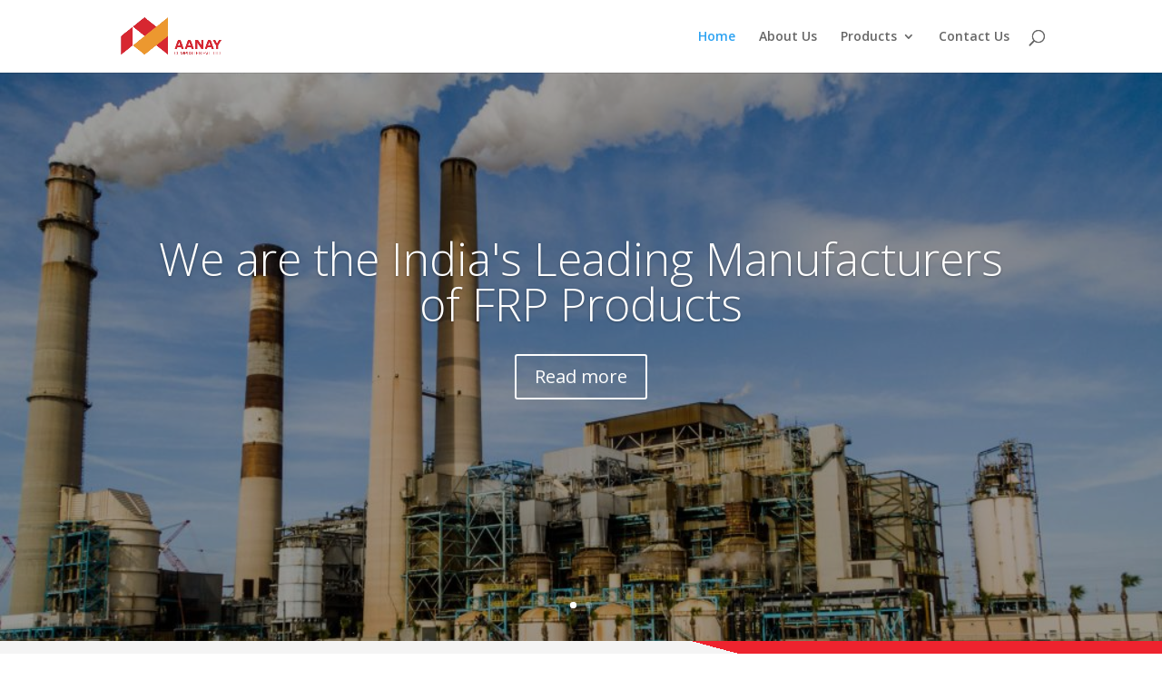

--- FILE ---
content_type: text/css
request_url: https://aanaycomposites.com/wp-content/et-cache/10/et-core-unified-deferred-10.min.css?ver=1767271664
body_size: 481
content:
div.et_pb_section.et_pb_section_4{background-image:linear-gradient(99deg,#ffffff 93%,#f99f1b 93%)!important}.et_pb_section_4{border-bottom-width:3px;border-bottom-color:#F99F1B}.et_pb_text_6{line-height:30px;font-family:'Nunito Sans',Helvetica,Arial,Lucida,sans-serif;font-weight:700;font-size:26px;line-height:30px}.et_pb_image_1,.et_pb_image_2{margin-bottom:12px!important;width:7%;text-align:left;margin-left:0}.et_pb_text_7,.et_pb_text_8{font-weight:700;font-variant:small-caps;font-size:25px;margin-bottom:41px!important}.et_pb_blurb_9.et_pb_blurb,.et_pb_blurb_10.et_pb_blurb,.et_pb_blurb_11.et_pb_blurb,.et_pb_blurb_12.et_pb_blurb,.et_pb_blurb_13.et_pb_blurb,.et_pb_blurb_14.et_pb_blurb,.et_pb_blurb_15.et_pb_blurb{font-size:16px}.et_pb_blurb_9 .et-pb-icon,.et_pb_blurb_10 .et-pb-icon,.et_pb_blurb_11 .et-pb-icon,.et_pb_blurb_12 .et-pb-icon,.et_pb_blurb_13 .et-pb-icon,.et_pb_blurb_14 .et-pb-icon,.et_pb_blurb_15 .et-pb-icon{font-size:25px;color:#EE232E;font-family:ETmodules!important;font-weight:400!important}.et_pb_section_5.et_pb_section{padding-top:3px;padding-bottom:3px;background-color:rgba(0,0,0,0.83)!important}.et_pb_row_10,body #page-container .et-db #et-boc .et-l .et_pb_row_10.et_pb_row,body.et_pb_pagebuilder_layout.single #page-container #et-boc .et-l .et_pb_row_10.et_pb_row,body.et_pb_pagebuilder_layout.single.et_full_width_page #page-container #et-boc .et-l .et_pb_row_10.et_pb_row{max-width:1489px}.et_pb_text_9{line-height:30px;font-family:'Nunito Sans',Helvetica,Arial,Lucida,sans-serif;font-weight:700;font-size:23px;line-height:30px}.et_pb_button_0_wrapper{margin-left:-44px!important}.et_pb_button_0,.et_pb_button_0:after{transition:all 300ms ease 0ms}div.et_pb_section.et_pb_section_6{background-blend-mode:overlay;background-image:url(https://aanaycomposites.com/wp-content/uploads/2024/04/slider-1-scaled-1.jpg)!important}.et_pb_section_6.et_pb_section{padding-bottom:22px;margin-top:-2px;background-color:rgba(0,0,0,0.87)!important}.et_pb_row_11,body #page-container .et-db #et-boc .et-l .et_pb_row_11.et_pb_row,body.et_pb_pagebuilder_layout.single #page-container #et-boc .et-l .et_pb_row_11.et_pb_row,body.et_pb_pagebuilder_layout.single.et_full_width_page #page-container #et-boc .et-l .et_pb_row_11.et_pb_row{width:100%;max-width:1494px}.et_pb_text_10{font-weight:700;font-size:20px;margin-bottom:12px!important}.et_pb_divider_2{margin-bottom:1px!important;width:59%}.et_pb_divider_2:before,.et_pb_divider_4:before{border-top-color:#EE232E;border-top-width:2px}.et_pb_image_3{width:59%;text-align:center}.et_pb_text_12{font-weight:700;font-size:20px;padding-left:46px!important}.et_pb_divider_3{padding-left:46px;margin-top:-27px!important;margin-bottom:-2px!important;width:59%}.et_pb_divider_3:before{border-top-color:#EE232E;border-top-width:2px;width:auto;top:0px;right:0px;left:46px}.et_pb_sidebar_0{padding-left:50px;margin-top:5px!important}.et_pb_text_13{font-weight:700;font-size:20px}.et_pb_divider_4{margin-top:-27px!important;margin-bottom:7px!important;width:59%}.et_pb_blurb_16.et_pb_blurb .et_pb_module_header,.et_pb_blurb_16.et_pb_blurb .et_pb_module_header a,.et_pb_blurb_17.et_pb_blurb .et_pb_module_header,.et_pb_blurb_17.et_pb_blurb .et_pb_module_header a,.et_pb_blurb_18.et_pb_blurb .et_pb_module_header,.et_pb_blurb_18.et_pb_blurb .et_pb_module_header a,.et_pb_blurb_19.et_pb_blurb .et_pb_module_header,.et_pb_blurb_19.et_pb_blurb .et_pb_module_header a{font-family:'Nunito Sans',Helvetica,Arial,Lucida,sans-serif;font-weight:700;font-size:16px}.et_pb_blurb_16.et_pb_blurb,.et_pb_blurb_17.et_pb_blurb,.et_pb_blurb_18.et_pb_blurb{margin-bottom:19px!important}.et_pb_blurb_16 .et-pb-icon,.et_pb_blurb_17 .et-pb-icon,.et_pb_blurb_18 .et-pb-icon,.et_pb_blurb_19 .et-pb-icon{font-size:23px;color:#EE232E;font-family:ETmodules!important;font-weight:400!important}.et_pb_divider_2.et_pb_module,.et_pb_image_3.et_pb_module,.et_pb_divider_3.et_pb_module,.et_pb_divider_4.et_pb_module{margin-left:0px!important;margin-right:auto!important}@media only screen and (max-width:980px){.et_pb_section_4{border-bottom-width:3px;border-bottom-color:#F99F1B}.et_pb_image_1 .et_pb_image_wrap img,.et_pb_image_2 .et_pb_image_wrap img,.et_pb_image_3 .et_pb_image_wrap img{width:auto}}@media only screen and (max-width:767px){.et_pb_section_4{border-bottom-width:3px;border-bottom-color:#F99F1B}.et_pb_image_1 .et_pb_image_wrap img,.et_pb_image_2 .et_pb_image_wrap img,.et_pb_image_3 .et_pb_image_wrap img{width:auto}}